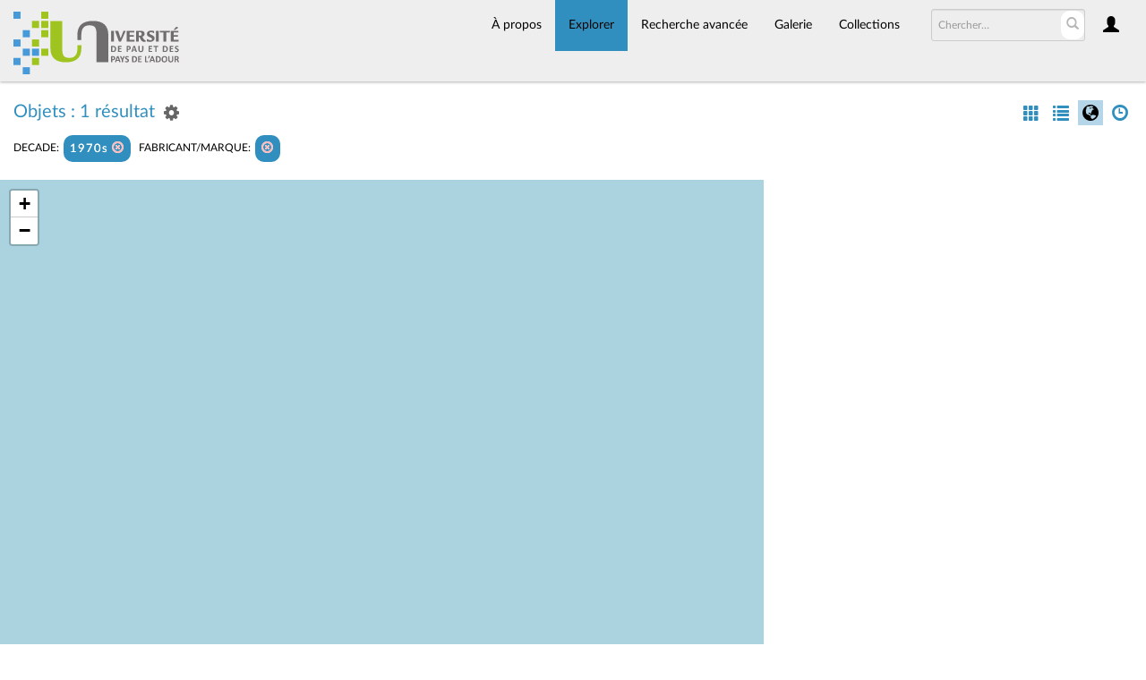

--- FILE ---
content_type: text/html; charset=UTF-8
request_url: https://collections.univ-pau.fr/pub/index.php/Browse/objects/key/9d05bf66b9b65537e922f91609ed3b2d/facet/fabricant_facet/id/J.+Derbesse+%28Paris%29/view/map
body_size: 5542
content:
<!DOCTYPE html>
<html lang="fr">
	<head>
	<meta charset="utf-8">
	<meta name="viewport" content="width=device-width, initial-scale=1.0, minimum-scale=1.0"/>
		<script src='/pub/assets/jquery/js/jquery.min.js' type='text/javascript'></script>
<link rel='stylesheet' href='/pub/assets/bootstrap/css/bootstrap.css' type='text/css' media='all'/>
<script src='/pub/assets/bootstrap/js/bootstrap.js' type='text/javascript'></script>
<link rel='stylesheet' href='/pub/assets/bootstrap/css/bootstrap-theme.css' type='text/css' media='all'/>
<script src='/pub/assets/jquery/js/jquery-migrate-3.0.1.js' type='text/javascript'></script>
<script src='/pub/assets/jquery/circular-slider/circular-slider.js' type='text/javascript'></script>
<link rel='stylesheet' href='/pub/assets/jquery/circular-slider/circular-slider.css' type='text/css' media='all'/>
<script src='/pub/assets/jquery/js/threesixty.min.js' type='text/javascript'></script>
<link rel='stylesheet' href='/pub/assets/fontawesome/css/font-awesome.min.css' type='text/css' media='all'/>
<link rel='stylesheet' href='/pub/themes/uppa/assets/pawtucket/css/fonts.css' type='text/css' media='all'/>
<script src='/pub/assets/leaflet/leaflet.js' type='text/javascript'></script>
<link rel='stylesheet' href='/pub/assets/leaflet/leaflet.css' type='text/css' media='all'/>
<script src='/pub/assets/leaflet/geocoder/geocoder.js' type='text/javascript'></script>
<link rel='stylesheet' href='/pub/assets/leaflet/geocoder/geocoder.css' type='text/css' media='all'/>
<script src='/pub/assets/leaflet/leaflet.rotatedMarker.js' type='text/javascript'></script>
<script src='/pub/assets/jquery/js/jquery.cookie.js' type='text/javascript'></script>
<script src='/pub/assets/jquery/js/jquery.cookiejar.js' type='text/javascript'></script>
<script src='/pub/assets/jquery/js/jquery.jscroll.js' type='text/javascript'></script>
<script src='/pub/assets/jquery/js/jquery.hscroll.js' type='text/javascript'></script>
<script src='/pub/assets/jquery/js/jquery.jscrollpane.min.js' type='text/javascript'></script>
<link rel='stylesheet' href='/pub/assets/jquery/js/jquery.jscrollpane.css' type='text/css' media='all'/>
<script src='/pub/assets/ca/js/ca.utils.js' type='text/javascript'></script>
<script src='/pub/assets/jquery/jquery-ui/jquery-ui.min.js' type='text/javascript'></script>
<link rel='stylesheet' href='/pub/assets/jquery/jquery-ui/jquery-ui.min.css' type='text/css' media='all'/>
<link rel='stylesheet' href='/pub/assets/jquery/jquery-ui/jquery-ui.structure.min.css' type='text/css' media='all'/>
<link rel='stylesheet' href='/pub/assets/jquery/jquery-ui/jquery-ui.theme.min.css' type='text/css' media='all'/>
<script src='/pub/assets/ca/js/ca.genericpanel.js' type='text/javascript'></script>
<script src='/pub/assets/videojs/video.js' type='text/javascript'></script>
<link rel='stylesheet' href='/pub/assets/videojs/video-js.css' type='text/css' media='all'/>
<script src='/pub/assets/mediaelement/mediaelement-and-player.min.js' type='text/javascript'></script>
<link rel='stylesheet' href='/pub/assets/mediaelement/mediaelementplayer.min.css' type='text/css' media='all'/>
<script src='/pub/assets/jquery/js/jquery.mousewheel.js' type='text/javascript'></script>
<script src='/pub/assets/chartist/dist/chartist.min.js' type='text/javascript'></script>
<link rel='stylesheet' href='/pub/assets/chartist/dist/chartist.min.css' type='text/css' media='all'/>
<link rel='stylesheet' href='/pub/themes/uppa/assets/pawtucket/css/main.css' type='text/css' media='all'/>
<link rel='stylesheet' href='/pub/themes/uppa/assets/pawtucket/css/theme.css' type='text/css' media='all'/>

	<title>Portail des collections de l'UPPA : Parcourir Objets</title>
	
	<script type="text/javascript">
		jQuery(document).ready(function() {
    		jQuery('#browse-menu').on('click mouseover mouseout mousemove mouseenter',function(e) { e.stopPropagation(); });
    	});
	</script>

<!-- favicon -->
  <link rel="icon" type="image/x-icon" href="/pub/themes/uppa2/assets/pawtucket/graphics/favicon.gif">
<!-- /favicon -->
  
<!-- Matomo -->
<script>
  var _paq = window._paq = window._paq || [];
  /* tracker methods like "setCustomDimension" should be called before "trackPageView" */
  _paq.push(['trackPageView']);
  _paq.push(['enableLinkTracking']);
  (function() {
    var u="https://web-stats.univ-pau.fr/";
    _paq.push(['setTrackerUrl', u+'matomo.php']);
    _paq.push(['setSiteId', '163']);
    var d=document, g=d.createElement('script'), s=d.getElementsByTagName('script')[0];
    g.async=true; g.src=u+'matomo.js'; s.parentNode.insertBefore(g,s);
  })();
</script>
<!-- End Matomo Code -->

</head>
<body>
	<nav class="navbar navbar-default yamm" role="navigation">
		<div class="container menuBar">
			<!-- Brand and toggle get grouped for better mobile display -->
			<div class="navbar-header">
				<button type="button" class="navbar-toggle navbar-toggle-user" data-toggle="collapse" data-target="#user-navbar-toggle">
					<span class="sr-only">User Options</span>
					<span class="glyphicon glyphicon-user"></span>
				</button>
				<button type="button" class="navbar-toggle" data-toggle="collapse" data-target="#bs-main-navbar-collapse-1">
					<span class="sr-only">Toggle navigation</span>
					<span class="icon-bar"></span>
					<span class="icon-bar"></span>
					<span class="icon-bar"></span>
				</button>
<a href='/pub/index.php' class='navbar-brand logo'><img src='/pub/themes/uppa/assets/pawtucket/graphics/logo.svg' /></a>			</div>

		<!-- Collect the nav links, forms, and other content for toggling -->
			<!-- bs-user-navbar-collapse is the user menu that shows up in the toggle menu - hidden at larger size -->
			<div class="collapse navbar-collapse" id="user-navbar-toggle">
				<ul class="nav navbar-nav">
					<li><a href='#' onclick='caMediaPanel.showPanel("/pub/index.php/LoginReg/LoginForm"); return false;' >Connexion</a></li>
<li><a href='#' onclick='caMediaPanel.showPanel("/pub/index.php/LoginReg/RegisterForm"); return false;' >S'enregistrer</a></li>				</ul>
			</div>
			<div class="collapse navbar-collapse" id="bs-main-navbar-collapse-1">
				<ul class="nav navbar-nav navbar-right" id="user-navbar">
					<li class="dropdown" style="position:relative;">
						<a href="#" class="dropdown-toggle icon" data-toggle="dropdown"><span class="glyphicon glyphicon-user"></span></a>
						<ul class="dropdown-menu"><li><a href='#' onclick='caMediaPanel.showPanel("/pub/index.php/LoginReg/LoginForm"); return false;' >Connexion</a></li>
<li><a href='#' onclick='caMediaPanel.showPanel("/pub/index.php/LoginReg/RegisterForm"); return false;' >S'enregistrer</a></li></ul>
					</li>
				</ul>
				<form class="navbar-form navbar-right" role="search" action="/pub/index.php/MultiSearch/Index">
					<div class="formOutline">
						<div class="form-group">
							<input type="text" class="form-control" id="headerSearchInput" placeholder="Chercher…" name="search" autocomplete="off" />
						</div>
						<button type="submit" class="btn-search" id="headerSearchButton"><span class="glyphicon glyphicon-search"></span></button>
					</div>
				</form>
				<script type="text/javascript">
					$(document).ready(function(){
						$('#headerSearchButton').prop('disabled',true);
						$('#headerSearchInput').on('keyup', function(){
							$('#headerSearchButton').prop('disabled', this.value == "" ? true : false);     
						})
					});
				</script>
				<ul class="nav navbar-nav navbar-right menuItems">
					<li ><a href='/pub/index.php/About/Index'>À propos</a></li>
									<li class="dropdown active" style="position:relative;"><a href="#" class="dropdown-toggle mainhead top" data-toggle="dropdown">Explorer</a>
					<ul class="dropdown-menu">
<li><a href='/pub/index.php/Browse/objects'>Objets</a></li><li><a href='/pub/index.php/Browse/collections'>Collections</a></li><li><a href='/pub/index.php/Browse/entities'>Personnes/Organisations</a></li><li><a href='/pub/index.php/Browse/places'>Lieux</a></li><li><a href='/pub/index.php/Browse/occurrences'>Évènements</a></li><li><a href='/pub/index.php/Browse/storage_locations'>Vitrines</a></li><li><a href='/pub/index.php/Browse/tour_stops'>Points de parcours</a></li>					</ul>	
				</li>
	
					<li ><a href='/pub/index.php/Search/advanced/objects'>Recherche avancée</a></li>
					<li ><a href='/pub/index.php/Gallery/Index'>Galerie</a></li>
					<li ><a href='/pub/index.php/Collections/index'>Collections</a></li>					
			<!--		<li ><a href='/pub/index.php/Contact/Form'>Contact</a></li>   -->
				</ul>
			</div><!-- /.navbar-collapse -->
		</div><!-- end container -->
	</nav>
	<div class="container"><div class="row"><div class="col-xs-12">
		<div id="pageArea" class='ca_objects objects browse results'>
<div class="row" style="clear:both;">
	<div class='col-sm-8 col-md-8 col-lg-8'>
		<H1>
Objets : 1 résultat		
			<div class="btn-group">
				<a href="#" data-toggle="dropdown"><i class="fa fa-gear bGear" aria-label="Result options"></i></a>
				<ul class="dropdown-menu" role="menu">
<li role='menuitem'><a href='#' onclick='caMediaPanel.showPanel("/pub/index.php/Lightbox/addItemForm/saveLastResults/1"); return false;'>Ajouter tous les résultats à lightbox</a></li><li role='menuitem'><a href='#' onclick='jQuery(".bSetsSelectMultiple").toggle(); return false;'>Sélectionner les résultats à ajouter à lightbox</a></li><li class='divider' role='menuitem'></li><li class='dropdown-header' role='menuitem'>Trier par :</li>
<li role='menuitem'><a href='#'><b>►Date d'ajout au Portail</b></a></li>
<li role='menuitem'><a href='/pub/index.php/Browse/objects/view/map/key/444ecbdf4312c100d47f3830fcc638e8/sort/Titre/_advanced/0'>Titre</a></li>
<li role='menuitem'><a href='/pub/index.php/Browse/objects/view/map/key/444ecbdf4312c100d47f3830fcc638e8/sort/Titre+alternatif/_advanced/0'>Titre alternatif</a></li>
<li role='menuitem'><a href='/pub/index.php/Browse/objects/view/map/key/444ecbdf4312c100d47f3830fcc638e8/sort/Date/_advanced/0'>Date</a></li>
<li role='menuitem'><a href='/pub/index.php/Browse/objects/view/map/key/444ecbdf4312c100d47f3830fcc638e8/sort/Identifiant+d%27objet/_advanced/0'>Identifiant d'objet</a></li>
<li class='divider' role='menuitem'></li>
<li class='dropdown-header' role='menuitem'>Ordre de tri :</li>
<li role='menuitem'><a href='/pub/index.php/Browse/objects/view/map/key/444ecbdf4312c100d47f3830fcc638e8/direction/asc/_advanced/0'>Croissant</a></li><li role='menuitem'><a href='/pub/index.php/Browse/objects/view/map/key/444ecbdf4312c100d47f3830fcc638e8/direction/desc/_advanced/0'><b>►Décroissant</b></a></li>						<li class="divider" role='menuitem'></li>
<li role='menuitem'><a href='/pub/index.php/Browse/objects/view/map/key/444ecbdf4312c100d47f3830fcc638e8/clear/1/_advanced/0'>Recommencer</a></li>				</ul>
			</div><!-- end btn-group -->
<a href='#' class='bSetsSelectMultiple' id='bSetsSelectMultipleButton' onclick='jQuery("#setsSelectMultiple").submit(); return false;'><button type='button' class='btn btn-default btn-sm'>Ajouter les résultats sélectionnés à lightbox</button></a>		</H1>
		<div class='bCriteria'>
<strong>decade:</strong><a href='/pub/index.php/Browse/objects/removeCriterion/decade_facet/removeID/1970s/view/map/key/444ecbdf4312c100d47f3830fcc638e8' class='browseRemoveFacet'><button type="button" class="btn btn-default btn-sm">1970s <span class="glyphicon glyphicon-remove-circle" aria-label="Remove filter"></span></button></a> <strong>Fabricant/Marque:</strong><a href='/pub/index.php/Browse/objects/removeCriterion/fabricant_facet/removeID/J.%252BDerbesse%252B%2528Paris%2529/view/map/key/444ecbdf4312c100d47f3830fcc638e8' class='browseRemoveFacet'><button type="button" class="btn btn-default btn-sm"> <span class="glyphicon glyphicon-remove-circle" aria-label="Remove filter"></span></button></a>		
		</div>
		<form id="setsSelectMultiple">
		<div class="row">
			<div id="browseResultsContainer">
<div style='width:100%; height:600px' id='map_map'> </div>

<script type='text/javascript'>
		var arrowIcon = L.icon({
			iconUrl: '/pub/assets/leaflet/images/arrow-icon.png',
			retinaUrl: '/pub/assets/leaflet/images/arrow-icon-2x.png',
			iconSize: [25, 50],
			iconAnchor: [12, 50],
			popupAnchor: [-3, -50]
		});
		var pointListmap = [];
		var circleListmap = [];
		var pathListmap = [];
		var map = L.map('map_map', { zoomControl: true, attributionControl: true, minZoom: 2, maxZoom: 18 }).setView([0, 0], 8);
		var b = L.tileLayer('https://{s}.tile.openstreetmap.org/{z}/{x}/{y}.png', {noWrap: false}).addTo(map);	
		var g = new L.featureGroup();
		g.addTo(map);
		
		jQuery(pointListmap).each(function(k, v) {
			var opts = { title: jQuery('<div>').html(v.label).text() };
			if (v.angle != 0) { opts['icon'] = arrowIcon; }
			var m = L.marker([v.lat, v.lng], opts);
			
			if (v.angle != 0) { m.setRotationAngle(v.angle); }
			if (v.label || v.content) { 
			    if (v.ajaxUrl) {
			        var ajaxUrl = v.ajaxUrl;
                    m.bindPopup(
                        (layer)=>{
                            var el = document.createElement('div');
                            $.get(ajaxUrl,function(data){
                                el.innerHTML = data + '<br/>';
                            });

                            return el;
                        }, { minWidth: 400, maxWidth : 560 });
			    } else {
			        m.bindPopup(v.label + v.content); 
			    }
			}
			m.addTo(g);
		});
		
		jQuery(circleListmap).each(function(k, v) {
			var m = L.circle([v.lat, v.lng], { radius: v.radius, color: '#0000cc', weight: '2', opacity: '0.6', fillColor: '#ff0000', fillOpacity: '0.1' });
			if (v.label || v.content) { 
			    if (v.ajaxUrl) {
			        var ajaxUrl = v.ajaxUrl;
                    m.bindPopup(
                        (layer)=>{
                            var el = document.createElement('div');
                            $.get(ajaxUrl,function(data){
                                el.innerHTML = data + '<br/>';
                            });

                            return el;
                        }, { minWidth: 400, maxWidth : 560 });
			    } else {
			        m.bindPopup(v.label + v.content); 
			    }
			}
			m.addTo(g);
		});
		
		jQuery(pathListmap).each(function(k, v) {
			var splitPts = v.path.map(c => { return [c.latitude, c.longitude] });
			var m = L.polygon(splitPts, { color: '#0000cc', weight: '2', opacity: '0.6', fillColor: '#ff0000', fillOpacity: '0.1' });
			if (v.label || v.content) { 
			    if (v.ajaxUrl) {
			        var ajaxUrl = v.ajaxUrl;
                    m.bindPopup(
                        (layer)=>{
                            var el = document.createElement('div');
                            $.get(ajaxUrl,function(data){
                                el.innerHTML = data + '<br/>';
                            });

                            return el;
                        }, { minWidth: 400, maxWidth : 560 });
			    } else {
			        m.bindPopup(v.label + v.content); 
			    }
			}
			m.addTo(g);
		});
			
		var bounds = g.getBounds();
		if (bounds.isValid()) { map.fitBounds(bounds); }
</script>
			</div><!-- end browseResultsContainer -->
		</div><!-- end row -->
		</form>
	</div><!-- end col-8 -->
	<div class="col-sm-4 col-md-3 col-md-offset-1 col-lg-3 col-lg-offset-1">
		<div id="bViewButtons">
<a href='/pub/index.php/Browse/objects/view/images/key/444ecbdf4312c100d47f3830fcc638e8' class='disabled'><span class="glyphicon glyphicon-th" aria-label="images"></span></a> <a href='/pub/index.php/Browse/objects/view/list/key/444ecbdf4312c100d47f3830fcc638e8' class='disabled'><span class="glyphicon glyphicon-list" aria-label="list"></span></a> <a href="#" class="active"><span class="glyphicon  glyphicon-globe" aria-label="map"></span></a> <a href='/pub/index.php/Browse/objects/view/timeline/key/444ecbdf4312c100d47f3830fcc638e8' class='disabled'><span class="glyphicon glyphicon-time" aria-label="timeline"></span></a> 		</div>
			
	</div><!-- end col-2 -->
	
	
</div><!-- end row -->

<script type="text/javascript">
	jQuery(document).ready(function() {
		jQuery('#browseResultsContainer').jscroll({
			autoTrigger: true,
			loadingHtml: "<i class='caIcon fa fa fa-cog fa-spin fa-1x' ></i> Chargement en cours...",
			padding: 800,
			nextSelector: 'a.jscroll-next'
		});
		jQuery('#setsSelectMultiple').on('submit', function(e){		
			objIDs = [];
			jQuery('#setsSelectMultiple input:checkbox:checked').each(function() {
			   objIDs.push($(this).val());
			});
			objIDsAsString = objIDs.join(';');
			caMediaPanel.showPanel('/pub/index.php/Lightbox/addItemForm/saveSelectedResults/1/object_ids/' + objIDsAsString);
			e.preventDefault();
			return false;
		});
	});

</script>
<div id="caBrowsePanel"> 
	<div id="caBrowsePanelContentArea">
	
	</div>
</div>
<script type="text/javascript">
/*
	Set up the "caBrowsePanel" panel that will be triggered by links in object detail
	Note that the actual <div>'s implementing the panel are located here in views/pageFormat/pageFooter.php
*/
var caBrowsePanel;
jQuery(document).ready(function() {
	if (caUI.initPanel) {
		caBrowsePanel = caUI.initPanel({ 
			panelID: 'caBrowsePanel',										/* DOM ID of the <div> enclosing the panel */
			panelContentID: 'caBrowsePanelContentArea',		/* DOM ID of the content area <div> in the panel */
			exposeBackgroundColor: '#000000',						/* color (in hex notation) of background masking out page content; include the leading '#' in the color spec */
			exposeBackgroundOpacity: 0.8,							/* opacity of background color masking out page content; 1.0 is opaque */
			panelTransitionSpeed: 400, 									/* time it takes the panel to fade in/out in milliseconds */
			allowMobileSafariZooming: true,
			mobileSafariViewportTagID: '_msafari_viewport',
			closeButtonSelector: '.close'					/* anything with the CSS classname "close" will trigger the panel to close */
		});
	}
});
</script>		<div style="clear:both; height:1px;"><!-- empty --></div>
		</div><!-- end pageArea --></div><!-- end col --></div><!-- end row --></div><!-- end container -->
		<footer id="footer">
			<ul class="list-inline">
				<li>Portail des collections de l'Université de Pau et des Pays de l'Adour</li>
				<li><a href="https://www.univ-pau.fr/fr/index.html" target="_blank">Accueil de l'UPPA</a></li>
				<li><a href="https://recherche.univ-pau.fr/fr/science-et-societe/patrimoine-scientifique.html" target="_blank">SAPS Patrimoine et collections universitaires</a></li>
				<li><a href="https://collections.univ-pau.fr/pub/index.php/About/Index">Contact</a></li>
				<li><a href="https://collections.univ-pau.fr/mentions-legales.php">Mentions légales</a></li>
<!--
				<li class="lang-fr "><a href='/pub/index.php/Browse/objects/key/9d05bf66b9b65537e922f91609ed3b2d/facet/fabricant_facet/id/J.%2BDerbesse%2B%2528Paris%2529/view/map/lang/fr_FR' hreflang='fr' title='Français' class='myClass'><span>Français</span></a></li>
				<li class="lang-en "><a href='/pub/index.php/Browse/objects/key/9d05bf66b9b65537e922f91609ed3b2d/facet/fabricant_facet/id/J.%2BDerbesse%2B%2528Paris%2529/view/map/lang/en_US' hreflang='en' title='English' class='myClass'><span>English</span></a></li>
				<li class="lang-es "><a href='/pub/index.php/Browse/objects/key/9d05bf66b9b65537e922f91609ed3b2d/facet/fabricant_facet/id/J.%2BDerbesse%2B%2528Paris%2529/view/map/lang/es_ES' hreflang='es' title='Español' class='myClass'><span>Español</span></a></li>
				<li class="lang-it "><a href='/pub/index.php/Browse/objects/key/9d05bf66b9b65537e922f91609ed3b2d/facet/fabricant_facet/id/J.%2BDerbesse%2B%2528Paris%2529/view/map/lang/it_IT' hreflang='it' title='Italian' class='myClass'><span>Italian</span></a></li>
				-->
			</ul>
			<div><small><em>Powered by <a href="https://www.collectiveaccess.org" target="_blank">CollectiveAccess</a></em></small></div>
		</footer><!-- end footer -->
	
				<div id="caMediaPanel"> 
			<div id="caMediaPanelContentArea">
			
			</div>
		</div>
		<script type="text/javascript">
			/*
				Set up the "caMediaPanel" panel that will be triggered by links in object detail
				Note that the actual <div>'s implementing the panel are located here in views/pageFormat/pageFooter.php
			*/
			var caMediaPanel;
			jQuery(document).ready(function() {
				if (caUI.initPanel) {
					caMediaPanel = caUI.initPanel({ 
						panelID: 'caMediaPanel',										/* DOM ID of the <div> enclosing the panel */
						panelContentID: 'caMediaPanelContentArea',		/* DOM ID of the content area <div> in the panel */
						exposeBackgroundColor: '#FFFFFF',						/* color (in hex notation) of background masking out page content; include the leading '#' in the color spec */
						exposeBackgroundOpacity: 0.7,							/* opacity of background color masking out page content; 1.0 is opaque */
						panelTransitionSpeed: 400, 									/* time it takes the panel to fade in/out in milliseconds */
						allowMobileSafariZooming: true,
						mobileSafariViewportTagID: '_msafari_viewport',
						closeButtonSelector: '.close'					/* anything with the CSS classname "close" will trigger the panel to close */
					});
				}
			});
			/*(function(e,d,b){var a=0;var f=null;var c={x:0,y:0};e("[data-toggle]").closest("li").on("mouseenter",function(g){if(f){f.removeClass("open")}d.clearTimeout(a);f=e(this);a=d.setTimeout(function(){f.addClass("open")},b)}).on("mousemove",function(g){if(Math.abs(c.x-g.ScreenX)>4||Math.abs(c.y-g.ScreenY)>4){c.x=g.ScreenX;c.y=g.ScreenY;return}if(f.hasClass("open")){return}d.clearTimeout(a);a=d.setTimeout(function(){f.addClass("open")},b)}).on("mouseleave",function(g){d.clearTimeout(a);f=e(this);a=d.setTimeout(function(){f.removeClass("open")},b)})})(jQuery,window,200);*/
		</script>
	</body>
</html>


--- FILE ---
content_type: application/javascript
request_url: https://collections.univ-pau.fr/pub/assets/leaflet/geocoder/geocoder.js
body_size: 2190
content:
if (typeof console == "undefined") {
	this.console = { log: function (msg) { /* do nothing since it would otherwise break IE */} };
}


L.Control.OSMGeocoder = L.Control.extend({
	options: {
		collapsed: true,
		position: 'topright',
		text: 'Locate',
		placeholder: '',
		bounds: null, // L.LatLngBounds
		email: null, // String
		callback: function (results) {
			L.DomUtil.addClass(this._indicator, 'leaflet-control-geocoder-hide');
			L.DomUtil.removeClass(this._submit, 'leaflet-control-geocoder-hide');
			if (results.length == 0) {
				//console.log("ERROR: didn't find a result");
				return;
			}
			var bbox = results[0].boundingbox,
				first = new L.LatLng(bbox[0], bbox[2]),
				second = new L.LatLng(bbox[1], bbox[3]),
				bounds = new L.LatLngBounds([first, second]);
			
			this._map.fitBounds(bounds);
		}
	},

	_callbackId: 0,

	initialize: function (options) {
		L.Util.setOptions(this, options);
	},

	onAdd: function (map) {
		this._map = map;

		var className = 'leaflet-control-geocoder',
			container = this._container = L.DomUtil.create('div', className);

		L.DomEvent.disableClickPropagation(container);

		var form = this._form = L.DomUtil.create('form', className + '-form');

		var input = this._input = L.DomUtil.create('input', 'leaflet-control-geocoder-input');
		
		input.type = "text";
		input.placeholder = this.options.placeholder || '';

		this._submit = L.DomUtil.create('button', 'leaflet-control-geocoder-button');
		this._submit.type = "submit";
		this._submit.value = this.options.text;
		
		var icon = L.DomUtil.create('i', 'fa fa-arrow-circle-right fa-lg');
		this._indicator = L.DomUtil.create('i', 'fa fa-cog fa-spin leaflet-control-geocoder-indicator leaflet-control-geocoder-hide');
		this._submit.appendChild(icon);
		form.appendChild(input);
		form.appendChild(this._indicator);
		form.appendChild(this._submit);

		L.DomEvent.addListener(form, 'submit', this._geocode, this);

		if (this.options.collapsed) {
			L.DomEvent.addListener(container, 'mouseover', this._expand, this);
			L.DomEvent.addListener(container, 'mouseout', this._collapse, this);

			var link = this._layersLink = L.DomUtil.create('a', className + '-toggle', container);
			link.href = '#';
			link.title = 'Nominatim Geocoder';

			L.DomEvent.addListener(link, L.Browser.touch ? 'click' : 'focus', this._expand, this);

			this._map.on('movestart', this._collapse, this);
		} else {
			this._expand();
		}

		container.appendChild(form);

		return container;
	},

	/* helper functions for cordinate extraction */
	_createSearchResult : function(lat, lon) {
		//creates an position description similar to the result of a Nominatim search
		var diff = 0.005;
		var result = [];
		result[0] = {};
		result[0]["boundingbox"] = [parseFloat(lat)-diff,parseFloat(lat)+diff,parseFloat(lon)-diff,parseFloat(lon)+diff];
		result[0]["class"]="boundary";
		result[0]["display_name"]="Position: "+lat+" "+lon;
		result[0]["lat"] = lat;
		result[0]["lon"] = lon;
		return result;
	},
	_isLatLon : function (q) {
		//"lon lat" => xx.xxx x.xxxxx
		var re = /(-?\d+\.\d+)\s(-?\d+\.\d+)/;
		var m = re.exec(q);
		if (m != undefined) return m;

		//lat...xx.xxx...lon...x.xxxxx
		re = /lat\D*(-?\d+\.\d+)\D*lon\D*(-?\d+\.\d+)/;
		m = re.exec(q);
		//showRegExpResult(m);
		if (m != undefined) return m;
		else return null;
	},
	_isLatLon_decMin : function (q) {
		//console.log("is LatLon?: "+q);
		//N 53� 13.785' E 010� 23.887'
		//re = /[NS]\s*(\d+)\D*(\d+\.\d+).?\s*[EW]\s*(\d+)\D*(\d+\.\d+)\D*/;
		re = /([ns])\s*(\d+)\D*(\d+\.\d+).?\s*([ew])\s*(\d+)\D*(\d+\.\d+)/i;
		m = re.exec(q.toLowerCase());
		//showRegExpResult(m);
		if ((m != undefined)) return m;
		else return null;
		// +- dec min +- dec min
	},

	_geocode : function (event) {
		L.DomEvent.preventDefault(event);
		var q = this._input.value;
		//try to find coordinates
		
		L.DomUtil.removeClass(this._indicator, 'leaflet-control-geocoder-hide');
		L.DomUtil.addClass(this._submit, 'leaflet-control-geocoder-hide');
		if (this._isLatLon(q) != null)
		{
			var m = this._isLatLon(q);
			//console.log("LatLon: "+m[1]+" "+m[2]);
			//m = {lon, lat}
			
			this.options.callback.call(this, this._createSearchResult(m[1],m[2]));
			return;
		}
		else if (this._isLatLon_decMin(q) != null)
		{
			var m = this._isLatLon_decMin(q);
			//m: [ns, lat dec, lat min, ew, lon dec, lon min]
			var temp  = new Array();
			temp['n'] = 1;
			temp['s'] = -1;
			temp['e'] = 1;
			temp['w'] = -1;
			this.options.callback.call(this,this._createSearchResult(
				temp[m[1]]*(Number(m[2]) + m[3]/60),
				temp[m[4]]*(Number(m[5]) + m[6]/60)
			));
			return;
		}

		//and now Nominatim
		//http://wiki.openstreetmap.org/wiki/Nominatim
		//console.log(this._callbackId);
		window[("_l_osmgeocoder_"+this._callbackId)] = L.Util.bind(this.options.callback, this);


		/* Set up params to send to Nominatim */
		var params = {
			// Defaults
			q: this._input.value,
			json_callback : ("_l_osmgeocoder_"+this._callbackId++),
			format: 'json'
		};

		if (this.options.bounds && this.options.bounds != null) {
			if( this.options.bounds instanceof L.LatLngBounds ) {
				params.viewbox = this.options.bounds.toBBoxString();
				params.bounded = 1;
			}
			else {
				//console.log('bounds must be of type L.LatLngBounds');
				return;
			}
		}

		if (this.options.email && this.options.email != null) {
			if (typeof this.options.email == 'string') {
				params.email = this.options.email;
			}
			else{
				//console.log('email must be a string');
			}
		}

		var protocol = location.protocol;
		if (protocol == "file:") protocol = "https:";
		var url = protocol + "//nominatim.openstreetmap.org/search" + L.Util.getParamString(params),
			script = document.createElement("script");




		script.type = "text/javascript";
		script.src = url;
		script.id = this._callbackId;
		document.getElementsByTagName("head")[0].appendChild(script);
	},

	_expand: function () {
		L.DomUtil.addClass(this._container, 'leaflet-control-geocoder-expanded');
	},

	_collapse: function () {
		this._container.className = this._container.className.replace(' leaflet-control-geocoder-expanded', '');
	}
});
